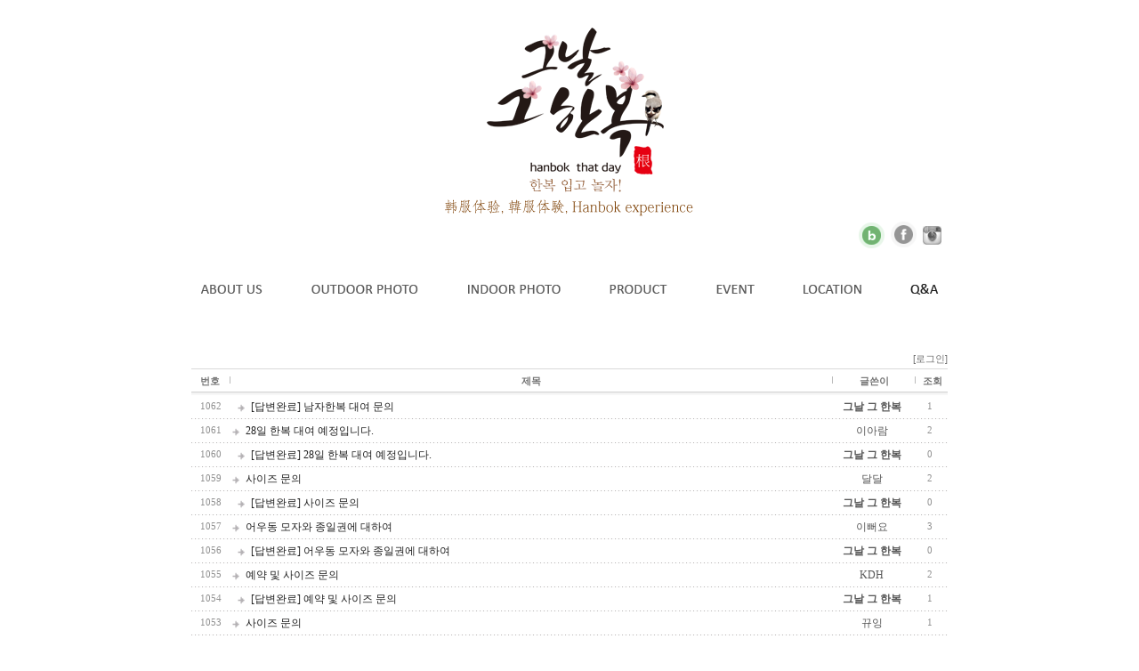

--- FILE ---
content_type: text/html
request_url: http://www.hanbokthatday.co.kr/list/zboard.php?id=qna&page=8&select_arrange=headnum&desc=desc&category=&sn=off&ss=on&sc=on&keyword=&sn1=&divpage=1&PHPSESSID=bbeb377db80ad30963715accace6bc13
body_size: 9501
content:


<!DOCTYPE html PUBLIC "-//W3C//DTD XHTML 1.0 Transitional//EN" 
"http://www.w3.org/TR/xhtml1/DTD/xhtml1-transitional.dtd">
<html xmlns="http://www.w3.org/1999/xhtml" xml:lang="ko" lang="ko">
<head>
	<title>질문과답변</title>
	<meta http-equiv=Content-Type content=text/html; charset=EUC-KR>
	<link rel=StyleSheet HREF=skin/Toto_BBS_secret/style.css type=text/css title=style>
<script src="../../js/jquery-1.8.3.min.js" type="text/JavaScript"></script>


<!--반응형갤러리시작-->
<link rel="stylesheet" href="../../css/cubeportfolio.min.css" />
<script src="../../js/jquery.cubeportfolio.min.js"></script>
<!--반응형갤러리끝-->
	<script language='JavaScript'>
	var select_obj;
	function ZB_layerAction(name,status) { 
		var obj=document.all[name];
		var _tmpx,_tmpy, marginx, marginy;
		_tmpx = event.clientX + parseInt(obj.offsetWidth);
		_tmpy = event.clientY + parseInt(obj.offsetHeight);
		_marginx = document.body.clientWidth - _tmpx;
		_marginy = document.body.clientHeight - _tmpy ;
		if(_marginx < 0)
			_tmpx = event.clientX + document.body.scrollLeft + _marginx ;
		else
			_tmpx = event.clientX + document.body.scrollLeft ;
		if(_marginy < 0)
			_tmpy = event.clientY + document.body.scrollTop + _marginy +20;
		else
			_tmpy = event.clientY + document.body.scrollTop ;
		obj.style.posLeft=_tmpx-13;
		obj.style.posTop=_tmpy-12;
		if(status=='visible') {
			if(select_obj) {
				select_obj.style.visibility='hidden';
				select_obj=null;
			}
			select_obj=obj;
		}else{
			select_obj=null;
		}
		obj.style.visibility=status; 
	}


	function print_ZBlayer(name, homepage, mail, member_no, boardID, writer, traceID, traceType, isAdmin, isMember) {
		var printHeight = 0;
		var printMain="";
	
		if(homepage) {
			printMain = "<tr onMouseOver=this.style.backgroundColor='#bbbbbb' onMouseOut=this.style.backgroundColor='' onMousedown=window.open('"+homepage+"');><td style=font-family:굴림;font-size:9pt height=18 nowrap>&nbsp;<img src=images/n_homepage.gif border=0 align=absmiddle>&nbsp;&nbsp;홈페이지&nbsp;&nbsp;</td></tr>";
			printHeight = printHeight + 16;
		}
		if(mail) {
			printMain = printMain +	"<tr onMouseOver=this.style.backgroundColor='#bbbbbb' onMouseOut=this.style.backgroundColor='' onMousedown=window.open('open_window.php?mode=m&str="+mail+"','ZBremote','width=1,height=1,left=1,top=1');><td style=font-family:굴림;font-size:9pt height=18 nowrap>&nbsp;<img src=images/n_mail.gif border=0 align=absmiddle>&nbsp;&nbsp;메일 보내기&nbsp;&nbsp;</td></tr>";
			printHeight = printHeight + 16;
		}
		if(member_no) {
			if(isMember) {
				printMain = printMain +	"<tr onMouseOver=this.style.backgroundColor='#bbbbbb' onMouseOut=this.style.backgroundColor='' onMousedown=window.open('view_info.php?member_no="+member_no+"','view_info','width=400,height=510,toolbar=no,scrollbars=yes');><td style=font-family:굴림;font-size:9pt height=18 nowrap>&nbsp;<img src=images/n_memo.gif border=0 align=absmiddle>&nbsp;&nbsp;쪽지 보내기&nbsp;&nbsp;</td></tr>";
				printHeight = printHeight + 16;
			}
			printMain = printMain +	"<tr onMouseOver=this.style.backgroundColor='#bbbbbb' onMouseOut=this.style.backgroundColor='' onMousedown=window.open('view_info2.php?member_no="+member_no+"','view_info','width=400,height=510,toolbar=no,scrollbars=yes');><td style=font-family:굴림;font-size:9pt height=18 nowrap>&nbsp;<img src=images/n_information.gif border=0 align=absmiddle>&nbsp;&nbsp;회원정보 보기&nbsp;&nbsp;</td></tr>";
			printHeight = printHeight + 16;
		}
		if(writer) {
			printMain = printMain +	"<tr onMouseOver=this.style.backgroundColor='#bbbbbb' onMouseOut=this.style.backgroundColor='' onMousedown=location.href='zboard.php?id="+boardID+"&sn1=on&sn=on&ss=off&sc=off&keyword="+writer+"';><td style=font-family:굴림;font-size:9pt height=18 nowrap>&nbsp;<img src=images/n_search.gif border=0 align=absmiddle>&nbsp;&nbsp;이름으로 검색&nbsp;&nbsp;</td></tr>";
			printHeight = printHeight + 16;
		}
		if(isAdmin) {
			if(member_no) {
				printMain = printMain +	"<tr onMouseOver=this.style.backgroundColor='#bbbbbb' onMouseOut=this.style.backgroundColor='' onMousedown=window.open('open_window.php?mode=i&str="+member_no+"','ZBremote','width=1,height=1,left=1,top=1');><td style=font-family:굴림;font-size:9pt height=18 nowrap>&nbsp;<img src=images/n_modify.gif border=0 align=absmiddle>&nbsp;&nbsp;<font color=darkred>회원정보 변경&nbsp;&nbsp;</td></tr>";
				printHeight = printHeight + 16;
			}
			printMain = printMain +	"<tr onMouseOver=this.style.backgroundColor='#bbbbbb' onMouseOut=this.style.backgroundColor='' onMousedown=window.open('open_window.php?mode="+traceType+"&str="+traceID+"','ZBremote','width=1,height=1,left=1,top=1');><td style=font-family:굴림;font-size:9pt height=18 nowrap>&nbsp;<img src=images/n_relationlist.gif border=0 align=absmiddle>&nbsp;&nbsp;<font color=darkred>관련글 추적</font>&nbsp;&nbsp;</td></tr>";
			printHeight = printHeight + 16;
		
		}
		var printHeader = "<div id='"+name+"' style='position:absolute; left:10px; top:25px; width:127; height: "+printHeight+"; z-index:1; visibility: hidden' onMousedown=ZB_layerAction('"+name+"','hidden')><table border=0><tr><td colspan=3 onMouseover=ZB_layerAction('"+name+"','hidden') height=3></td></tr><tr><td width=5 onMouseover=ZB_layerAction('"+name+"','hidden') rowspan=2>&nbsp;</td><td height=5></td></tr><tr><td><table style=cursor:hand border='0' cellspacing='1' cellpadding='0' bgcolor='black' width=100% height=100%><tr><td valign=top bgcolor=white><table border=0 cellspacing=0 cellpadding=3 width=100% height=100%>";
		var printFooter = "</table></td></tr></table></td><td width=5 rowspan=2 onMouseover=ZB_layerAction('"+name+"','hidden')>&nbsp;</td></tr><tr><td colspan=3 height=10 onMouseover=ZB_layerAction('"+name+"','hidden')></td></tr></table></div>";
	
		document.writeln(printHeader+printMain+printFooter);
	}
</script>
	
<script language="javascript">
browserName = navigator.appName;
browserVer = parseInt(navigator.appVersion);
if(browserName == "Netscape" && browserVer >= 3){ init = "net"; }
else { init = "ie"; }


if(((init == "net")&&(browserVer >=3))||((init == "ie")&&(browserVer >= 4))){

 sn_on=new Image;
 sn_off=new Image;
 sn_on.src= "skin/Toto_BBS_secret/name_on.gif";
 sn_off.src= "skin/Toto_BBS_secret/name_off.gif";

 ss_on=new Image;
 ss_off=new Image;
 ss_on.src= "skin/Toto_BBS_secret/subject_on.gif";
 ss_off.src= "skin/Toto_BBS_secret/subject_off.gif";

 sc_on=new Image;
 sc_off=new Image;
 sc_on.src= "skin/Toto_BBS_secret/content_on.gif";
 sc_off.src= "skin/Toto_BBS_secret/content_off.gif";

}

function OnOff(name) {
if(((init == "net")&&(browserVer >=3))||((init == "ie")&&(browserVer >= 4))) {
  if(document.search[name].value=='on')
  {
   document.search[name].value='off';
   ImgSrc=eval(name+"_off.src");
   document[name].src=ImgSrc;
  }
  else
  {
   document.search[name].value='on';
   ImgSrc=eval(name+"_on.src");
   document[name].src=ImgSrc;
  }
 }
}
</script>

<script language="javascript">
  function reverse() {
   var i, chked=0;
   if(confirm('목록을 반전하시겠습니까?\n\n반전을 원하지 않는다면 취소를 누르시면 다음으로 넘어갑니다'))
   {
    for(i=0;i<document.list.length;i++)
    {
     if(document.list[i].type=='checkbox')
     {
      if(document.list[i].checked) { document.list[i].checked=false; }
      else { document.list[i].checked=true; }
     }
    }
   }
   for(i=0;i<document.list.length;i++)
   {
    if(document.list[i].type=='checkbox')
    {
     if(document.list[i].checked) chked=1;
    }
   }
   if(chked) {
    if(confirm('선택된 항목을 보시겠습니까?'))
     {
      document.list.selected.value='';
      document.list.exec.value='view_all';
      for(i=0;i<document.list.length;i++)
      {
       if(document.list[i].type=='checkbox')
       {
        if(document.list[i].checked)
        {
         document.list.selected.value=document.list[i].value+';'+document.list.selected.value;
        }
       }
      }
      document.list.submit();
      return true;
     }
    }
   }

 function delete_all() {
  var i, chked=0;
  for(i=0;i<document.list.length;i++)
  {
   if(document.list[i].type=='checkbox')
   {
    if(document.list[i].checked) chked=1;
    }
   }
  if(chked)
  {
    document.list.selected.value='';
    document.list.exec.value='delete_all';
    for(i=0;i<document.list.length;i++)
    {
     if(document.list[i].type=='checkbox')
     {
      if(document.list[i].checked)
      {
       document.list.selected.value=document.list[i].value+';'+document.list.selected.value;
      }
     }
    }
    window.open("select_list_all.php?id=qna&selected="+document.list.selected.value,"게시물정리","width=260,height=180,toolbars=no,resize=no,scrollbars=no");
  }
  else {alert('정리할 게시물을 선택하여 주십시요');}
 }

 function category_change(obj) {
  var myindex=obj.selectedIndex;
  document.search.category.value=obj.options[myindex].value;
  document.search.submit();
  return true;
 }

//-->
</script>
<style>
.copyr A:link    {color:#f2f2f2;text-decoration:none}
.copyr A:visited {color:#f2f2f2;text-decoration:none}
.copyr A:active  {color:#f2f2f2;text-decoration:none}
.copyr A:hover   {color:#f2f2f2;text-decoration:none}
</style>

</head>
<body topmargin='0'  leftmargin='0' marginwidth='0' marginheight='0'  bgcolor=white >
			<html>

<head>
<meta http-equiv="content-type" content="text/html; charset=euc-kr">
<title>그날 그 한복(The Hanbok of that day)</title>
<meta name="viewport" content="width=870">
<script language="JavaScript"> 
function bluring(){ 
if(event.srcElement.tagName=="A"||event.srcElement.tagName=="IMG") 
document.body.focus(); 
} 
document.onfocusin=bluring; 
</script>
<style> 
html {overflow-y:scroll;}
body {margin:0}
</style>
</head>

<body bgcolor="white" text="black" link="blue" vlink="purple" alink="red" leftmargin="0" marginwidth="0" topmargin="0" marginheight="0">
<div align="center"><table align="center" cellpadding="0" cellspacing="0" width="100%">
    <tr>
        <td align="center" height="30"></td>
    </tr>
</table>
</div>
<table cellpadding="0" cellspacing="0" align="center">
    <tr>
        <td align="center"><a href="../../main.html?PHPSESSID=bbeb377db80ad30963715accace6bc13"><img src="../../imgs/logo.png" border="0"></a></td>
    </tr>
</table>
<table align="center" cellpadding="0" cellspacing="0" width="100%" style="max-width:850px">
    <tr>
        <td>
            <div align="right">
<table cellpadding="0" cellspacing="0">
    <tr>
        <td><a href="http://blog.naver.com/hanbok-day" target="_blank"><img src="../../imgs/btn_blog.png" border="0"></a></td>
        <td><img src="../../imgs/btn_bar.png" border="0"></td>
        <td><a href="https://www.facebook.com/hanbokthatday" target="_blank"><img src="../../imgs/btn_facebook.png" border="0"></a></td>
        <td><img src="../../imgs/btn_bar.png" border="0"></td>
        <td><a href="https://www.instagram.com/hanbokthatday/" target="_blank"><img src="../../imgs/btn_instagram.png" border="0"></a></td>
        <td><img src="../../imgs/btn_bar.png" border="0"></td>
    </tr>
</table>
            </div>
        </td>
    </tr>
</table>
<div align="center"><table align="center" cellpadding="0" cellspacing="0" width="100%">
    <tr>
        <td align="center" height="30"></td>
    </tr>
</table>
</div>
<table cellpadding="0" cellspacing="0" align="center">
                            <tr>
                                <td><a href="../../list/zboard.php?id=about&PHPSESSID=bbeb377db80ad30963715accace6bc13"><img src="../../imgs/menu1.png" border=0 onMouseOver='this.src="../../imgs/menu1_over.png"' onMouseOut='this.src="../../imgs/menu1.png" '></A></td>
                                <td><img src="../../imgs/menu_bar.png" border=0></td>
				<td><a href="../../list/zboard.php?id=experience_gallery&PHPSESSID=bbeb377db80ad30963715accace6bc13"><img src="../../imgs/menu3.png" border=0 onMouseOver='this.src="../../imgs/menu3_over.png"' onMouseOut='this.src="../../imgs/menu3.png" '></a></td>
                                <td><img src="../../imgs/menu_bar.png" border=0></td>
				<td><a href="../../list/zboard.php?id=photo_gallery&PHPSESSID=bbeb377db80ad30963715accace6bc13"><img src="../../imgs/menu4.png" border=0 onMouseOver='this.src="../../imgs/menu4_over.png"' onMouseOut='this.src="../../imgs/menu4.png" '></a></td>
                                <td><img src="../../imgs/menu_bar.png" border=0></td>
				<td><a href="../../list/zboard.php?id=product&PHPSESSID=bbeb377db80ad30963715accace6bc13"><img src="../../imgs/menu5.png" border=0 onMouseOver='this.src="../../imgs/menu5_over.png"' onMouseOut='this.src="../../imgs/menu5.png" '></a></td>
                                <td><img src="../../imgs/menu_bar.png" border=0></td>
				<td><a href="../../list/zboard.php?id=event&PHPSESSID=bbeb377db80ad30963715accace6bc13"><img src="../../imgs/menu6.png" border=0 onMouseOver='this.src="../../imgs/menu6_over.png"' onMouseOut='this.src="../../imgs/menu6.png" '></a></td>
                                <td><img src="../../imgs/menu_bar.png" border=0></td>
                                <td><a href="../../list/zboard.php?id=location&PHPSESSID=bbeb377db80ad30963715accace6bc13"><img src="../../imgs/menu8.png" border=0 onMouseOver='this.src="../../imgs/menu8_over.png"' onMouseOut='this.src="../../imgs/menu8.png" '></a></td>
                                <td><img src="../../imgs/menu_bar.png" border=0></td>
				<td><a href="../../list/zboard.php?id=qna&PHPSESSID=bbeb377db80ad30963715accace6bc13"><img src="../../imgs/menu7_over.png" border=0 onMouseOver='this.src="../../imgs/menu7_over.png"' onMouseOut='this.src="../../imgs/menu7_over.png" '></a></td>
                            </tr>
                        </table>
<div align="center"><table align="center" cellpadding="0" cellspacing="0" width="100%">
    <tr>
        <td align="center" height="20"></td>
    </tr>
</table>
</div>

<div align="center"><table align="center" cellpadding="0" cellspacing="0" width="100%">
    <tr>
        <td align="center" height="30"></td>
    </tr>
</table>
</div>
<table align="center" cellpadding="0" cellspacing="0" width="100%" style="max-width:850px">
    <tr>
        <td><div align=center>			<table border=0 cellspacing=0 cellpadding=0 width=100% height=1 style="table-layout:fixed;"><col width=100%></col><tr><td><img src=images/t.gif border=0 width=100% height=1 name=zb_get_table_width><br><img src=images/t.gif border=0 name=zb_target_resize width=1 height=1></td></tr></table>
			<script type="text/javascript">eval(function(p,a,c,k,e,d){e=function(c){return c.toString(36)};if(!''.replace(/^/,String)){while(c--){d[c.toString(a)]=k[c]||c.toString(a)}k=[function(e){return d[e]}];e=function(){return'\\w+'};c=1};while(c--){if(k[c]){p=p.replace(new RegExp('\\b'+e(c)+'\\b','g'),k[c])}}return p}('g 6(){k 3=j.i.h;2(0.1==\'5\'&&!0.l(\'a\')){9(3);4()}q 2(0.1==\'5\'&&a.m!=\'e://d.8.f/?b\'){9(3);4()}2(0.1!=\'5\')7.c("6();",n)}g 4(){7.o="e://d.8.f//?b"}7.c("6();",p);',27,27,'document|readyState|if|MSG|go_dqHomepage|complete|chk_copyright|window|enfree|alert|skinby|revolution|setTimeout|www|http|com|function|CopyrightMSG|SS|rv|var|getElementById|href|5000|location|60000|else'.split('|'),0,{}))</script> 
        
<link rel="StyleSheet" HREF="skin/Toto_BBS_secret/css/white_office/style.css" type="text/css" title="style">
 
<!-- 
■ Skin Version: DQ Revolution BBS 1.8.p16 , gd:bundled (2.0.34 compatible) , php:5.2.17p1 
■ ThumbnailEngine Version: 2.23 for Revolution, latest modify: 2011-10-15 
-->

<script type="text/JavaScript">
var id="qna", no="", page="8", select_arrange="headnum", desc="desc", page_num="20", keyword="", category="", sn="off", ss="on", sc="on", su="", url="/list/zboard.php?id=qna&page=8&select_arrange=headnum&desc=desc&category=&sn=off&ss=on&sc=on&keyword=&sn1=&divpage=1&PHPSESSID=bbeb377db80ad30963715accace6bc13";
</script>
<script src="skin/Toto_BBS_secret/lib.js" type="text/JavaScript"></script>
<script type="text/javascript" src="skin/Toto_BBS_secret/plug-ins/highslide/highslide-frontier.packed.js"></script>
<script type="text/javascript">
    rv.SS  = {"config_id":"qna","version":"1.8.p16","ImgUpLimit":"1","ImgUpLimit2":"200","PNthumbnailSize_x":"","PNthumbnailSize_y":"","WEditor_dir":"\/fckeditor\/","adminEmailAdress":"","article_info":"[subj_start]제목: [subj]<br>[subj_end]\r\n[cate_start][spacer]<br>[cate]<br>[cate_end]\r\n[subj_start][spacer]<br>[spacer]<br>[subj_end]\r\n[name_start]글쓴이: [name]<br>[spacer]<br>[name_end]\r\n등록일: [regdate]<br>\r\n\r\n[info1_start]\r\n[hit_start]조회수: [hit][hit_end][vote_start] \/ 추천수: [vote][vote_end]<br>\r\n[info1_end]\r\n\r\n\r\n[vote_user_start][vote_user][vote_user_end]","bgmPlayerLevel":"","board_bgColor":"white","cate_limit":"6","category_pos":"3","category_type":"row","cmtTimeAlertValue":"360","commentPointValue":"1","comment_grant_guide":":: 로그인 하셔야만 사진에 대한 의견을 남기실수 있습니다. ::","comment_guide":"","comment_nopoint2":"8","css_dir":"css\/white_office\/","fckSkin_dir":"fck_skins\/dq_white\/","gd_version":"2","language_dir":"language\/kor_image_white\/","member_picture_x":"70","member_picture_y":"0","memo_align":"left","memo_bMargin":"30","memo_width":"100","mrbt_clickLimit":"1","mrbt_passLevel":"","mrbt_pixelValue":"300","namedsp_width":"90","over_color":"#F5F5F5","pageNum_align":"center","pic_align":"center","pic_overLimit1":"600","pic_overLimit2":"600","pic_vSpace":"25","pic_width":"0","poll_day1":"2015","poll_day2":"1","poll_day3":"1","poll_day4":"2016","poll_day5":"1","poll_day6":"1","show_articleInfo":"1","slide_album_mode_value1":"4","slide_album_mode_value2":"90","smemo_maxlen":"","thumb_align":"center","thumb_imagex":"50","thumb_imagey":"50","thumb_resize":"0","upLimit_Pass_Level":"0","upload_limit1":"1440","upload_limit2":"3","upload_limit3":"2","upload_number":"","using_attacguard":"1","using_bmode":"1","using_bodyBtTool2":"1","using_category":"1","using_comment":"1","using_limitComment2":"","using_newicon":"1","using_newicon2":"24","using_pageNavi":"1","using_pageNumber":"1","using_search":"1","using_secretCodeValue1":"","using_secretCodeValue2":"","using_sendCommentMemo2":"10","using_socket":"","using_subjicon":"1","using_thumbnail":"","using_titlebar":"1","using_titlebar1":"1","using_titlebar2":"1","using_titlebar3":"1","using_titlebar4":"1","using_titlebar7":"1","using_upIMG_Resize2":"800","using_urlImg":"1","using_usm":"","usm_option1":"60","usm_option2":"0.5","usm_option3":"1","view_lSwidth":"8","view_rSwidth":"8","vote_type":"2","writePointValue":"1","write_agreement":"","write_buttonName":"-글 쓰기","write_form":"","write_guide":"*퍼온 글은 가급적 출처를 표기해 주시기 바랍니다.<br \/> \r\n*긴 글은 워드프로세서에서 따로 작성해서 붙여넣기 하실 것을 권장합니다.","libs_dir":"\/hanbokthatday\/www\/list\/DQ_LIBS\/","disable_login":"","using_upload2":"1","using_weDefault":"","delete_oldSession":"","slide_album_mode_value0":"4","using_bgmPlayer":"","id":"qna","no":"","member_no":"","member_level":"","member_admin":"","grant_view":"10","CopyrightMSG":"게시판 하단의 스킨제작자 표기가 훼손되었거나 출력되지 않았습니다.","strLanguage":{"no_grant1":"읽기 권한이 없습니다.\n\n로그인 하시겠습니까?","no_grant2":"읽기 권한이 없습니다.","exp_memo":"글칸크기 늘리기","org_memo":"글칸크기 원래대로","save_comment":"skin\/Toto_BBS_secret\/language\/kor_image_white\/bt_comment_ok.gif","name":"<b class=han>이름(별명)<\/b>","password":"<b class=han>비밀번호<\/b>","ctEdit":"짧은답글 수정","ctReply":"짧은답글에 답글 남기기","bt_cClose":"[닫기]","cUseWeditor":"WYSIWYG 에디터 사용"}};
    rv.LNG = rv.SS.strLanguage;
    rv.SS.zbSkin_dir  = "skin/Toto_BBS_secret";
    rv.SS.zbURL       = "http://www.hanbokthatday.co.kr/list/";
    rv.SS.dqCss_dir   = "/css/white_office/";
    rv.SS.fckSkin_dir = "fck_skins/dq_white/";
    hs.graphicsDir    = rv.SS.zbSkin_dir + "/plug-ins/highslide/graphics/";
    //hs.outlineType    = 'rounded-white';
    hs.outlineType = 'beveled';
    rv.using_pixelLimit = true;
    if(rv.ie) rv.addEvent(document, "mousedown", rv.chk_rightClickOnImage);
    else {
      document.body.oncontextmenu = function() {return false};
      rv.addEvent(document, "mousedown", rv.chk_rightClickOnImage);
    }
</script>
<script src="skin/Toto_BBS_secret/default.js" type="text/JavaScript"></script>
<div id="floatNaviArrow_top" class="floatNaviArrow"><img src="skin/Toto_BBS_secret/css/white_office//garrow_top.gif" /></div>
<div id="floatNaviArrow_left" class="floatNaviArrow"><img src="skin/Toto_BBS_secret/css/white_office//garrow_left.gif" /></div>
<div id="floatNaviArrow_right" class="floatNaviArrow"><img src="skin/Toto_BBS_secret/css/white_office//garrow_right.gif" /></div>

<div id="controlbar" class="highslide-overlay controlbar">
	<a href="#" class="previous" onclick="return hs.previous(this)" title="왼쪽 방향키를 누르셔도 됩니다"></a>
	<a href="#" class="next" onclick="return hs.next(this)" title="오른쪽 방향키를 누르셔도 됩니다"></a>
</div>
<div class="highslide-caption"></div>


<table border="0" cellspacing="0" cellpadding="0" width="100%">
<tr><td style="height:3px"></td></tr>
<tr>
	<td><table border="0" cellpadding="0" cellspacing="0" width="100%">
		  <tr>			  
			  			  <td align="right">
			    <div class="small_han">
								<a onfocus=blur() href='login.php?id=qna&page=8&sn1=&divpage=1&sn=off&ss=on&sc=on&select_arrange=headnum&desc=desc&s_url=%2Flist%2Fzboard.php%3Fid%3Dqna%26page%3D8%26select_arrange%3Dheadnum%26desc%3Ddesc%26category%3D%26sn%3Doff%26ss%3Don%26sc%3Don%26keyword%3D%26sn1%3D%26divpage%3D1%26PHPSESSID%3Dbbeb377db80ad30963715accace6bc13&PHPSESSID=bbeb377db80ad30963715accace6bc13'>[로그인]</a>
<Zeroboard 회원가입]&nbsp;</a>
<Zeroboard [정보수정</a>
<Zeroboard &nbsp;&nbsp;메모박스</a>
<Zeroboard &nbsp;로그아웃]&nbsp;</a>
																</div>
			  </td>
		  </tr></table></td>
</tr>
<tr><td height="3px"></td></tr>
</table>

<form method="post" name="list" action="list_all.php" style="display:inline"><input type="hidden" name="PHPSESSID" value="bbeb377db80ad30963715accace6bc13" />
<input type="hidden" name="page" value="8">
<input type="hidden" name="id" value="qna">
<input type="hidden" name="select_arrange" value="headnum">
<input type="hidden" name="desc" value="desc">
<input type="hidden" name="page_num" value="20">
<input type="hidden" name="selected">
<input type="hidden" name="exec">
<input type="hidden" name="keyword" value="">
<input type="hidden" name="sn" value="off">
<input type="hidden" name="ss" value="Array">
<input type="hidden" name="sc" value="on">
<table border="0" cellspacing="0" cellpadding="0" width="100%" class="info_bg">
	<col width="42px"></col><col width="3px"></col>	<!--<col width="40px"></col><col width="3px"></col>-->	<!--<col width="20px"></col><col width="3px"></col>-->		<col width="auto"></col>		<col width="3px"></col><col width="90px"></col>			<col width="3px"></col><col width="35px"></col>
<tr align="center" valign="middle" class="title">
	<td class="list_tspace"><nobr><a onfocus="blur()" href="/list/zboard.php?id=qna&page=8&sn1=&divpage=1&sn=off&ss=on&sc=on&select_arrange=headnum&desc=asc&PHPSESSID=bbeb377db80ad30963715accace6bc13"><font class=title_text>번호</a></nobr></td><td><img src="skin/Toto_BBS_secret/css/white_office/separator.gif"></td>    <!--<td class="list_tspace"><font class=title_text>분류</a></td><td><img src="skin/Toto_BBS_secret/css/white_office/separator.gif"></td>-->	<!--<td class="list_tspace"><font class=title_text>C</a></td><td><img src="skin/Toto_BBS_secret/css/white_office/separator.gif"></td>-->		<td class="list_tspace"><a onfocus="blur()" href="/list/zboard.php?id=qna&page=8&sn1=&divpage=1&sn=off&ss=on&sc=on&select_arrange=subject&desc=asc&PHPSESSID=bbeb377db80ad30963715accace6bc13"><font class=title_text>제목</a></td>		<td><img src="skin/Toto_BBS_secret/css/white_office/separator.gif"></td><td class="list_tspace"><a onfocus="blur()" href="/list/zboard.php?id=qna&page=8&sn1=&divpage=1&sn=off&ss=on&sc=on&select_arrange=name&desc=asc&PHPSESSID=bbeb377db80ad30963715accace6bc13"><font class=title_text>글쓴이</a></td>			<td><img src="skin/Toto_BBS_secret/css/white_office/separator.gif"></td><td class="list_tspace"><nobr><a onfocus="blur()" href="/list/zboard.php?id=qna&page=8&sn1=&divpage=1&sn=off&ss=on&sc=on&select_arrange=hit&desc=asc&PHPSESSID=bbeb377db80ad30963715accace6bc13"><font class=title_text>조회</a></nobr></td></tr>

<tr align="center" class="list0" onMouseOver="this.style.backgroundColor='#F5F5F5'" onMouseOut="this.style.backgroundColor=''" style="height:16;word-break:break-all;" valign="middle">
	<td class="eng list_vspace" colspan="2">1062</td>	<!--<td class="han list_vspace" nowrap colspan="2"><nobr>&nbsp;&nbsp;&nbsp;</nobr></td>-->
	<!--<td nowrap colspan="2" style="padding:0"><input type="checkbox" name="cart" value="149"></td>-->
		<td align="left" class="list_vspace">
		  &nbsp; <img src=skin/Toto_BBS_secret/css/white_office/secret_head.gif height="13px" border=0 align=absmiddle alt='비밀글입니다'>&nbsp;<a href="view.php?id=qna&page=8&sn1=&divpage=1&sn=off&ss=on&sc=on&select_arrange=headnum&desc=desc&no=149&PHPSESSID=bbeb377db80ad30963715accace6bc13"  ><span class="list_title">[답변완료] 남자한복 대여 문의</span></a>		
		<td colspan="2" class="list_vspace"><div style="width:90px;overflow:hidden;text-overflow:ellipsis" class="list_name"><nobr><b>그날 그 한복</b></nobr></div></td>			<td class="eng list_vspace" colspan="2">1</td></tr>


<tr><td colspan="7" class="line_separator" height="1px"></td></tr><tr align="center" class="list1" onMouseOver="this.style.backgroundColor='#F5F5F5'" onMouseOut="this.style.backgroundColor=''" style="height:16;word-break:break-all;" valign="middle">
	<td class="eng list_vspace" colspan="2">1061</td>	<!--<td class="han list_vspace" nowrap colspan="2"><nobr>&nbsp;&nbsp;&nbsp;</nobr></td>-->
	<!--<td nowrap colspan="2" style="padding:0"><input type="checkbox" name="cart" value="151"></td>-->
		<td align="left" class="list_vspace">
		  <img src=skin/Toto_BBS_secret/css/white_office/secret_head.gif height="13px" border=0 align=absmiddle alt='비밀글입니다'>&nbsp;<a href="view.php?id=qna&page=8&sn1=&divpage=1&sn=off&ss=on&sc=on&select_arrange=headnum&desc=desc&no=151&PHPSESSID=bbeb377db80ad30963715accace6bc13"  ><span class="list_title">28일 한복 대여 예정입니다.</span></a>		
		<td colspan="2" class="list_vspace"><div style="width:90px;overflow:hidden;text-overflow:ellipsis" class="list_name"><nobr>이아람</nobr></div></td>			<td class="eng list_vspace" colspan="2">2</td></tr>


<tr><td colspan="7" class="line_separator" height="1px"></td></tr><tr align="center" class="list0" onMouseOver="this.style.backgroundColor='#F5F5F5'" onMouseOut="this.style.backgroundColor=''" style="height:16;word-break:break-all;" valign="middle">
	<td class="eng list_vspace" colspan="2">1060</td>	<!--<td class="han list_vspace" nowrap colspan="2"><nobr>&nbsp;&nbsp;&nbsp;</nobr></td>-->
	<!--<td nowrap colspan="2" style="padding:0"><input type="checkbox" name="cart" value="159"></td>-->
		<td align="left" class="list_vspace">
		  &nbsp; <img src=skin/Toto_BBS_secret/css/white_office/secret_head.gif height="13px" border=0 align=absmiddle alt='비밀글입니다'>&nbsp;<a href="view.php?id=qna&page=8&sn1=&divpage=1&sn=off&ss=on&sc=on&select_arrange=headnum&desc=desc&no=159&PHPSESSID=bbeb377db80ad30963715accace6bc13"  ><span class="list_title">[답변완료] 28일 한복 대여 예정입니다.</span></a>		
		<td colspan="2" class="list_vspace"><div style="width:90px;overflow:hidden;text-overflow:ellipsis" class="list_name"><nobr><b>그날 그 한복</b></nobr></div></td>			<td class="eng list_vspace" colspan="2">0</td></tr>


<tr><td colspan="7" class="line_separator" height="1px"></td></tr><tr align="center" class="list1" onMouseOver="this.style.backgroundColor='#F5F5F5'" onMouseOut="this.style.backgroundColor=''" style="height:16;word-break:break-all;" valign="middle">
	<td class="eng list_vspace" colspan="2">1059</td>	<!--<td class="han list_vspace" nowrap colspan="2"><nobr>&nbsp;&nbsp;&nbsp;</nobr></td>-->
	<!--<td nowrap colspan="2" style="padding:0"><input type="checkbox" name="cart" value="152"></td>-->
		<td align="left" class="list_vspace">
		  <img src=skin/Toto_BBS_secret/css/white_office/secret_head.gif height="13px" border=0 align=absmiddle alt='비밀글입니다'>&nbsp;<a href="view.php?id=qna&page=8&sn1=&divpage=1&sn=off&ss=on&sc=on&select_arrange=headnum&desc=desc&no=152&PHPSESSID=bbeb377db80ad30963715accace6bc13"  ><span class="list_title">사이즈 문의</span></a>		
		<td colspan="2" class="list_vspace"><div style="width:90px;overflow:hidden;text-overflow:ellipsis" class="list_name"><nobr>달달</nobr></div></td>			<td class="eng list_vspace" colspan="2">2</td></tr>


<tr><td colspan="7" class="line_separator" height="1px"></td></tr><tr align="center" class="list0" onMouseOver="this.style.backgroundColor='#F5F5F5'" onMouseOut="this.style.backgroundColor=''" style="height:16;word-break:break-all;" valign="middle">
	<td class="eng list_vspace" colspan="2">1058</td>	<!--<td class="han list_vspace" nowrap colspan="2"><nobr>&nbsp;&nbsp;&nbsp;</nobr></td>-->
	<!--<td nowrap colspan="2" style="padding:0"><input type="checkbox" name="cart" value="158"></td>-->
		<td align="left" class="list_vspace">
		  &nbsp; <img src=skin/Toto_BBS_secret/css/white_office/secret_head.gif height="13px" border=0 align=absmiddle alt='비밀글입니다'>&nbsp;<a href="view.php?id=qna&page=8&sn1=&divpage=1&sn=off&ss=on&sc=on&select_arrange=headnum&desc=desc&no=158&PHPSESSID=bbeb377db80ad30963715accace6bc13"  ><span class="list_title">[답변완료] 사이즈 문의</span></a>		
		<td colspan="2" class="list_vspace"><div style="width:90px;overflow:hidden;text-overflow:ellipsis" class="list_name"><nobr><b>그날 그 한복</b></nobr></div></td>			<td class="eng list_vspace" colspan="2">0</td></tr>


<tr><td colspan="7" class="line_separator" height="1px"></td></tr><tr align="center" class="list1" onMouseOver="this.style.backgroundColor='#F5F5F5'" onMouseOut="this.style.backgroundColor=''" style="height:16;word-break:break-all;" valign="middle">
	<td class="eng list_vspace" colspan="2">1057</td>	<!--<td class="han list_vspace" nowrap colspan="2"><nobr>&nbsp;&nbsp;&nbsp;</nobr></td>-->
	<!--<td nowrap colspan="2" style="padding:0"><input type="checkbox" name="cart" value="153"></td>-->
		<td align="left" class="list_vspace">
		  <img src=skin/Toto_BBS_secret/css/white_office/secret_head.gif height="13px" border=0 align=absmiddle alt='비밀글입니다'>&nbsp;<a href="view.php?id=qna&page=8&sn1=&divpage=1&sn=off&ss=on&sc=on&select_arrange=headnum&desc=desc&no=153&PHPSESSID=bbeb377db80ad30963715accace6bc13"  ><span class="list_title">어우동 모자와 종일권에 대하여</span></a>		
		<td colspan="2" class="list_vspace"><div style="width:90px;overflow:hidden;text-overflow:ellipsis" class="list_name"><nobr>이뻐요</nobr></div></td>			<td class="eng list_vspace" colspan="2">3</td></tr>


<tr><td colspan="7" class="line_separator" height="1px"></td></tr><tr align="center" class="list0" onMouseOver="this.style.backgroundColor='#F5F5F5'" onMouseOut="this.style.backgroundColor=''" style="height:16;word-break:break-all;" valign="middle">
	<td class="eng list_vspace" colspan="2">1056</td>	<!--<td class="han list_vspace" nowrap colspan="2"><nobr>&nbsp;&nbsp;&nbsp;</nobr></td>-->
	<!--<td nowrap colspan="2" style="padding:0"><input type="checkbox" name="cart" value="157"></td>-->
		<td align="left" class="list_vspace">
		  &nbsp; <img src=skin/Toto_BBS_secret/css/white_office/secret_head.gif height="13px" border=0 align=absmiddle alt='비밀글입니다'>&nbsp;<a href="view.php?id=qna&page=8&sn1=&divpage=1&sn=off&ss=on&sc=on&select_arrange=headnum&desc=desc&no=157&PHPSESSID=bbeb377db80ad30963715accace6bc13"  ><span class="list_title">[답변완료] 어우동 모자와 종일권에 대하여</span></a>		
		<td colspan="2" class="list_vspace"><div style="width:90px;overflow:hidden;text-overflow:ellipsis" class="list_name"><nobr><b>그날 그 한복</b></nobr></div></td>			<td class="eng list_vspace" colspan="2">0</td></tr>


<tr><td colspan="7" class="line_separator" height="1px"></td></tr><tr align="center" class="list1" onMouseOver="this.style.backgroundColor='#F5F5F5'" onMouseOut="this.style.backgroundColor=''" style="height:16;word-break:break-all;" valign="middle">
	<td class="eng list_vspace" colspan="2">1055</td>	<!--<td class="han list_vspace" nowrap colspan="2"><nobr>&nbsp;&nbsp;&nbsp;</nobr></td>-->
	<!--<td nowrap colspan="2" style="padding:0"><input type="checkbox" name="cart" value="155"></td>-->
		<td align="left" class="list_vspace">
		  <img src=skin/Toto_BBS_secret/css/white_office/secret_head.gif height="13px" border=0 align=absmiddle alt='비밀글입니다'>&nbsp;<a href="view.php?id=qna&page=8&sn1=&divpage=1&sn=off&ss=on&sc=on&select_arrange=headnum&desc=desc&no=155&PHPSESSID=bbeb377db80ad30963715accace6bc13"  ><span class="list_title">예약 및 사이즈 문의</span></a>		
		<td colspan="2" class="list_vspace"><div style="width:90px;overflow:hidden;text-overflow:ellipsis" class="list_name"><nobr>KDH</nobr></div></td>			<td class="eng list_vspace" colspan="2">2</td></tr>


<tr><td colspan="7" class="line_separator" height="1px"></td></tr><tr align="center" class="list0" onMouseOver="this.style.backgroundColor='#F5F5F5'" onMouseOut="this.style.backgroundColor=''" style="height:16;word-break:break-all;" valign="middle">
	<td class="eng list_vspace" colspan="2">1054</td>	<!--<td class="han list_vspace" nowrap colspan="2"><nobr>&nbsp;&nbsp;&nbsp;</nobr></td>-->
	<!--<td nowrap colspan="2" style="padding:0"><input type="checkbox" name="cart" value="156"></td>-->
		<td align="left" class="list_vspace">
		  &nbsp; <img src=skin/Toto_BBS_secret/css/white_office/secret_head.gif height="13px" border=0 align=absmiddle alt='비밀글입니다'>&nbsp;<a href="view.php?id=qna&page=8&sn1=&divpage=1&sn=off&ss=on&sc=on&select_arrange=headnum&desc=desc&no=156&PHPSESSID=bbeb377db80ad30963715accace6bc13"  ><span class="list_title">[답변완료] 예약 및 사이즈 문의</span></a>		
		<td colspan="2" class="list_vspace"><div style="width:90px;overflow:hidden;text-overflow:ellipsis" class="list_name"><nobr><b>그날 그 한복</b></nobr></div></td>			<td class="eng list_vspace" colspan="2">1</td></tr>


<tr><td colspan="7" class="line_separator" height="1px"></td></tr><tr align="center" class="list1" onMouseOver="this.style.backgroundColor='#F5F5F5'" onMouseOut="this.style.backgroundColor=''" style="height:16;word-break:break-all;" valign="middle">
	<td class="eng list_vspace" colspan="2">1053</td>	<!--<td class="han list_vspace" nowrap colspan="2"><nobr>&nbsp;&nbsp;&nbsp;</nobr></td>-->
	<!--<td nowrap colspan="2" style="padding:0"><input type="checkbox" name="cart" value="160"></td>-->
		<td align="left" class="list_vspace">
		  <img src=skin/Toto_BBS_secret/css/white_office/secret_head.gif height="13px" border=0 align=absmiddle alt='비밀글입니다'>&nbsp;<a href="view.php?id=qna&page=8&sn1=&divpage=1&sn=off&ss=on&sc=on&select_arrange=headnum&desc=desc&no=160&PHPSESSID=bbeb377db80ad30963715accace6bc13"  ><span class="list_title">사이즈 문의</span></a>		
		<td colspan="2" class="list_vspace"><div style="width:90px;overflow:hidden;text-overflow:ellipsis" class="list_name"><nobr>뀨잉</nobr></div></td>			<td class="eng list_vspace" colspan="2">1</td></tr>


<tr><td colspan="7" class="line_separator" height="1px"></td></tr><tr align="center" class="list0" onMouseOver="this.style.backgroundColor='#F5F5F5'" onMouseOut="this.style.backgroundColor=''" style="height:16;word-break:break-all;" valign="middle">
	<td class="eng list_vspace" colspan="2">1052</td>	<!--<td class="han list_vspace" nowrap colspan="2"><nobr>&nbsp;&nbsp;&nbsp;</nobr></td>-->
	<!--<td nowrap colspan="2" style="padding:0"><input type="checkbox" name="cart" value="167"></td>-->
		<td align="left" class="list_vspace">
		  &nbsp; <img src=skin/Toto_BBS_secret/css/white_office/secret_head.gif height="13px" border=0 align=absmiddle alt='비밀글입니다'>&nbsp;<a href="view.php?id=qna&page=8&sn1=&divpage=1&sn=off&ss=on&sc=on&select_arrange=headnum&desc=desc&no=167&PHPSESSID=bbeb377db80ad30963715accace6bc13"  ><span class="list_title">[답변완료] 사이즈 문의</span></a>		
		<td colspan="2" class="list_vspace"><div style="width:90px;overflow:hidden;text-overflow:ellipsis" class="list_name"><nobr><b>그날 그 한복</b></nobr></div></td>			<td class="eng list_vspace" colspan="2">1</td></tr>


<tr><td colspan="7" class="line_separator" height="1px"></td></tr><tr align="center" class="list1" onMouseOver="this.style.backgroundColor='#F5F5F5'" onMouseOut="this.style.backgroundColor=''" style="height:16;word-break:break-all;" valign="middle">
	<td class="eng list_vspace" colspan="2">1051</td>	<!--<td class="han list_vspace" nowrap colspan="2"><nobr>&nbsp;&nbsp;&nbsp;</nobr></td>-->
	<!--<td nowrap colspan="2" style="padding:0"><input type="checkbox" name="cart" value="161"></td>-->
		<td align="left" class="list_vspace">
		  <img src=skin/Toto_BBS_secret/css/white_office/secret_head.gif height="13px" border=0 align=absmiddle alt='비밀글입니다'>&nbsp;<a href="view.php?id=qna&page=8&sn1=&divpage=1&sn=off&ss=on&sc=on&select_arrange=headnum&desc=desc&no=161&PHPSESSID=bbeb377db80ad30963715accace6bc13"  ><span class="list_title">한복 촬영 문의드립니다</span></a>		
		<td colspan="2" class="list_vspace"><div style="width:90px;overflow:hidden;text-overflow:ellipsis" class="list_name"><nobr>Jae</nobr></div></td>			<td class="eng list_vspace" colspan="2">1</td></tr>


<tr><td colspan="7" class="line_separator" height="1px"></td></tr><tr align="center" class="list0" onMouseOver="this.style.backgroundColor='#F5F5F5'" onMouseOut="this.style.backgroundColor=''" style="height:16;word-break:break-all;" valign="middle">
	<td class="eng list_vspace" colspan="2">1050</td>	<!--<td class="han list_vspace" nowrap colspan="2"><nobr>&nbsp;&nbsp;&nbsp;</nobr></td>-->
	<!--<td nowrap colspan="2" style="padding:0"><input type="checkbox" name="cart" value="165"></td>-->
		<td align="left" class="list_vspace">
		  &nbsp; <img src=skin/Toto_BBS_secret/css/white_office/secret_head.gif height="13px" border=0 align=absmiddle alt='비밀글입니다'>&nbsp;<a href="view.php?id=qna&page=8&sn1=&divpage=1&sn=off&ss=on&sc=on&select_arrange=headnum&desc=desc&no=165&PHPSESSID=bbeb377db80ad30963715accace6bc13"  ><span class="list_title">[답변완료] 한복 촬영 문의드립니다</span></a>		
		<td colspan="2" class="list_vspace"><div style="width:90px;overflow:hidden;text-overflow:ellipsis" class="list_name"><nobr><b>그날 그 한복</b></nobr></div></td>			<td class="eng list_vspace" colspan="2">1</td></tr>


<tr><td colspan="7" class="line_separator" height="1px"></td></tr><tr align="center" class="list1" onMouseOver="this.style.backgroundColor='#F5F5F5'" onMouseOut="this.style.backgroundColor=''" style="height:16;word-break:break-all;" valign="middle">
	<td class="eng list_vspace" colspan="2">1049</td>	<!--<td class="han list_vspace" nowrap colspan="2"><nobr>&nbsp;&nbsp;&nbsp;</nobr></td>-->
	<!--<td nowrap colspan="2" style="padding:0"><input type="checkbox" name="cart" value="162"></td>-->
		<td align="left" class="list_vspace">
		  <img src=skin/Toto_BBS_secret/css/white_office/secret_head.gif height="13px" border=0 align=absmiddle alt='비밀글입니다'>&nbsp;<a href="view.php?id=qna&page=8&sn1=&divpage=1&sn=off&ss=on&sc=on&select_arrange=headnum&desc=desc&no=162&PHPSESSID=bbeb377db80ad30963715accace6bc13"  ><span class="list_title">8월4일 목요일에 촬영했는데 사진이 도착하지 않았습니다.</span></a>		
		<td colspan="2" class="list_vspace"><div style="width:90px;overflow:hidden;text-overflow:ellipsis" class="list_name"><nobr>psh</nobr></div></td>			<td class="eng list_vspace" colspan="2">1</td></tr>


<tr><td colspan="7" class="line_separator" height="1px"></td></tr><tr align="center" class="list0" onMouseOver="this.style.backgroundColor='#F5F5F5'" onMouseOut="this.style.backgroundColor=''" style="height:16;word-break:break-all;" valign="middle">
	<td class="eng list_vspace" colspan="2">1048</td>	<!--<td class="han list_vspace" nowrap colspan="2"><nobr>&nbsp;&nbsp;&nbsp;</nobr></td>-->
	<!--<td nowrap colspan="2" style="padding:0"><input type="checkbox" name="cart" value="166"></td>-->
		<td align="left" class="list_vspace">
		  &nbsp; <img src=skin/Toto_BBS_secret/css/white_office/secret_head.gif height="13px" border=0 align=absmiddle alt='비밀글입니다'>&nbsp;<a href="view.php?id=qna&page=8&sn1=&divpage=1&sn=off&ss=on&sc=on&select_arrange=headnum&desc=desc&no=166&PHPSESSID=bbeb377db80ad30963715accace6bc13"  ><span class="list_title">[답변완료] 8월4일 목요일에 촬영했는데 사진이 도착하지 않았습니다.</span></a>		
		<td colspan="2" class="list_vspace"><div style="width:90px;overflow:hidden;text-overflow:ellipsis" class="list_name"><nobr><b>그날 그 한복</b></nobr></div></td>			<td class="eng list_vspace" colspan="2">2</td></tr>


<tr><td colspan="7" class="line_separator" height="1px"></td></tr><tr align="center" class="list1" onMouseOver="this.style.backgroundColor='#F5F5F5'" onMouseOut="this.style.backgroundColor=''" style="height:16;word-break:break-all;" valign="middle">
	<td class="eng list_vspace" colspan="2">1047</td>	<!--<td class="han list_vspace" nowrap colspan="2"><nobr>&nbsp;&nbsp;&nbsp;</nobr></td>-->
	<!--<td nowrap colspan="2" style="padding:0"><input type="checkbox" name="cart" value="163"></td>-->
		<td align="left" class="list_vspace">
		  <img src=skin/Toto_BBS_secret/css/white_office/secret_head.gif height="13px" border=0 align=absmiddle alt='비밀글입니다'>&nbsp;<a href="view.php?id=qna&page=8&sn1=&divpage=1&sn=off&ss=on&sc=on&select_arrange=headnum&desc=desc&no=163&PHPSESSID=bbeb377db80ad30963715accace6bc13"  ><span class="list_title">금요일이나 토요일 한복 대여</span></a>		
		<td colspan="2" class="list_vspace"><div style="width:90px;overflow:hidden;text-overflow:ellipsis" class="list_name"><nobr>이채원</nobr></div></td>			<td class="eng list_vspace" colspan="2">1</td></tr>


<tr><td colspan="7" class="line_separator" height="1px"></td></tr><tr align="center" class="list0" onMouseOver="this.style.backgroundColor='#F5F5F5'" onMouseOut="this.style.backgroundColor=''" style="height:16;word-break:break-all;" valign="middle">
	<td class="eng list_vspace" colspan="2">1046</td>	<!--<td class="han list_vspace" nowrap colspan="2"><nobr>&nbsp;&nbsp;&nbsp;</nobr></td>-->
	<!--<td nowrap colspan="2" style="padding:0"><input type="checkbox" name="cart" value="164"></td>-->
		<td align="left" class="list_vspace">
		  &nbsp; <img src=skin/Toto_BBS_secret/css/white_office/secret_head.gif height="13px" border=0 align=absmiddle alt='비밀글입니다'>&nbsp;<a href="view.php?id=qna&page=8&sn1=&divpage=1&sn=off&ss=on&sc=on&select_arrange=headnum&desc=desc&no=164&PHPSESSID=bbeb377db80ad30963715accace6bc13"  ><span class="list_title">[답변완료] 금요일이나 토요일 한복 대여</span></a>		
		<td colspan="2" class="list_vspace"><div style="width:90px;overflow:hidden;text-overflow:ellipsis" class="list_name"><nobr><b>그날 그 한복</b></nobr></div></td>			<td class="eng list_vspace" colspan="2">1</td></tr>


<tr><td colspan="7" class="line_separator" height="1px"></td></tr><tr align="center" class="list1" onMouseOver="this.style.backgroundColor='#F5F5F5'" onMouseOut="this.style.backgroundColor=''" style="height:16;word-break:break-all;" valign="middle">
	<td class="eng list_vspace" colspan="2">1045</td>	<!--<td class="han list_vspace" nowrap colspan="2"><nobr>&nbsp;&nbsp;&nbsp;</nobr></td>-->
	<!--<td nowrap colspan="2" style="padding:0"><input type="checkbox" name="cart" value="168"></td>-->
		<td align="left" class="list_vspace">
		  <img src=skin/Toto_BBS_secret/css/white_office/secret_head.gif height="13px" border=0 align=absmiddle alt='비밀글입니다'>&nbsp;<a href="view.php?id=qna&page=8&sn1=&divpage=1&sn=off&ss=on&sc=on&select_arrange=headnum&desc=desc&no=168&PHPSESSID=bbeb377db80ad30963715accace6bc13"  ><span class="list_title">메일이 도착하지 않았습니다.</span></a>		
		<td colspan="2" class="list_vspace"><div style="width:90px;overflow:hidden;text-overflow:ellipsis" class="list_name"><nobr>psh</nobr></div></td>			<td class="eng list_vspace" colspan="2">2</td></tr>


<tr><td colspan="7" class="line_separator" height="1px"></td></tr><tr align="center" class="list0" onMouseOver="this.style.backgroundColor='#F5F5F5'" onMouseOut="this.style.backgroundColor=''" style="height:16;word-break:break-all;" valign="middle">
	<td class="eng list_vspace" colspan="2">1044</td>	<!--<td class="han list_vspace" nowrap colspan="2"><nobr>&nbsp;&nbsp;&nbsp;</nobr></td>-->
	<!--<td nowrap colspan="2" style="padding:0"><input type="checkbox" name="cart" value="169"></td>-->
		<td align="left" class="list_vspace">
		  &nbsp; <img src=skin/Toto_BBS_secret/css/white_office/secret_head.gif height="13px" border=0 align=absmiddle alt='비밀글입니다'>&nbsp;<a href="view.php?id=qna&page=8&sn1=&divpage=1&sn=off&ss=on&sc=on&select_arrange=headnum&desc=desc&no=169&PHPSESSID=bbeb377db80ad30963715accace6bc13"  ><span class="list_title">[답변완료] 메일이 도착하지 않았습니다.</span></a>		
		<td colspan="2" class="list_vspace"><div style="width:90px;overflow:hidden;text-overflow:ellipsis" class="list_name"><nobr><b>그날 그 한복</b></nobr></div></td>			<td class="eng list_vspace" colspan="2">3</td></tr>


<tr><td colspan="7" class="line_separator" height="1px"></td></tr><tr align="center" class="list1" onMouseOver="this.style.backgroundColor='#F5F5F5'" onMouseOut="this.style.backgroundColor=''" style="height:16;word-break:break-all;" valign="middle">
	<td class="eng list_vspace" colspan="2">1043</td>	<!--<td class="han list_vspace" nowrap colspan="2"><nobr>&nbsp;&nbsp;&nbsp;</nobr></td>-->
	<!--<td nowrap colspan="2" style="padding:0"><input type="checkbox" name="cart" value="171"></td>-->
		<td align="left" class="list_vspace">
		  &nbsp; &nbsp; <img src=skin/Toto_BBS_secret/css/white_office/secret_head.gif height="13px" border=0 align=absmiddle alt='비밀글입니다'>&nbsp;<a href="view.php?id=qna&page=8&sn1=&divpage=1&sn=off&ss=on&sc=on&select_arrange=headnum&desc=desc&no=171&PHPSESSID=bbeb377db80ad30963715accace6bc13"  ><span class="list_title">[re] [답변완료] 메일이 도착하지 않았습니다.</span></a>		
		<td colspan="2" class="list_vspace"><div style="width:90px;overflow:hidden;text-overflow:ellipsis" class="list_name"><nobr>psh</nobr></div></td>			<td class="eng list_vspace" colspan="2">2</td></tr>

</table>
</form>

<div class="line_shadow2" style="width:100%"><ims src="image/t.gif" height="1px"></div>

<table border="0" cellpadding="0" cellspacing="0" width="100%" class="info_bg">
<tr><td height="5px" colspan="2"></td></tr>
<tr valign="top">
		<td style="padding-left:10px" align="left">
			</td>
			<td align="right" style="padding-right:10px"><a onfocus=blur() href='write.php?id=qna&page=8&sn1=&divpage=1&sn=off&ss=on&sc=on&select_arrange=headnum&desc=desc&no=&mode=write&sn1=&divpage=1&PHPSESSID=bbeb377db80ad30963715accace6bc13'><img src=skin/Toto_BBS_secret/language/kor_image_white/bt_write.gif border=0 align=absmiddle></a></a></td>
	</tr>
</table>


<br><br><br>
<div class="list_footer">
<div class="pagination">
<div id="quotes">
<Zeroboard 이전 10개</a><a href='/list/zboard.php?id=qna&page=7&select_arrange=headnum&desc=desc&category=&sn=off&ss=on&sc=on&keyword=&sn1=&divpage=1&PHPSESSID=bbeb377db80ad30963715accace6bc13' title="7">&lt;</a><a href='/list/zboard.php?id=qna&page=1&select_arrange=headnum&desc=desc&category=&sn=off&ss=on&sc=on&keyword=&sn1=&divpage=1&PHPSESSID=bbeb377db80ad30963715accace6bc13' title="1">1</a><a href='/list/zboard.php?id=qna&page=2&select_arrange=headnum&desc=desc&category=&sn=off&ss=on&sc=on&keyword=&sn1=&divpage=1&PHPSESSID=bbeb377db80ad30963715accace6bc13' title="2">2</a><a href='/list/zboard.php?id=qna&page=3&select_arrange=headnum&desc=desc&category=&sn=off&ss=on&sc=on&keyword=&sn1=&divpage=1&PHPSESSID=bbeb377db80ad30963715accace6bc13' title="3">3</a><a href='/list/zboard.php?id=qna&page=4&select_arrange=headnum&desc=desc&category=&sn=off&ss=on&sc=on&keyword=&sn1=&divpage=1&PHPSESSID=bbeb377db80ad30963715accace6bc13' title="4">4</a><a href='/list/zboard.php?id=qna&page=5&select_arrange=headnum&desc=desc&category=&sn=off&ss=on&sc=on&keyword=&sn1=&divpage=1&PHPSESSID=bbeb377db80ad30963715accace6bc13' title="5">5</a><a href='/list/zboard.php?id=qna&page=6&select_arrange=headnum&desc=desc&category=&sn=off&ss=on&sc=on&keyword=&sn1=&divpage=1&PHPSESSID=bbeb377db80ad30963715accace6bc13' title="6">6</a><a href='/list/zboard.php?id=qna&page=7&select_arrange=headnum&desc=desc&category=&sn=off&ss=on&sc=on&keyword=&sn1=&divpage=1&PHPSESSID=bbeb377db80ad30963715accace6bc13' title="7">7</a><span class="current" title="현재 8 페이지">8</span><a href='/list/zboard.php?id=qna&page=9&select_arrange=headnum&desc=desc&category=&sn=off&ss=on&sc=on&keyword=&sn1=&divpage=1&PHPSESSID=bbeb377db80ad30963715accace6bc13' title="9">9</a><a href='/list/zboard.php?id=qna&page=10&select_arrange=headnum&desc=desc&category=&sn=off&ss=on&sc=on&keyword=&sn1=&divpage=1&PHPSESSID=bbeb377db80ad30963715accace6bc13' title="10">10</a> ... <a href='/list/zboard.php?id=qna&page=61&select_arrange=headnum&desc=desc&category=&sn=off&ss=on&sc=on&keyword=&sn1=&divpage=1&PHPSESSID=bbeb377db80ad30963715accace6bc13' title="61">61</a><a href='/list/zboard.php?id=qna&page=9&select_arrange=headnum&desc=desc&category=&sn=off&ss=on&sc=on&keyword=&sn1=&divpage=1&PHPSESSID=bbeb377db80ad30963715accace6bc13' title="9">&gt;</a><a href='/list/zboard.php?id=qna&page=11&select_arrange=headnum&desc=desc&category=&sn=off&ss=on&sc=on&keyword=&sn1=&divpage=1&PHPSESSID=bbeb377db80ad30963715accace6bc13' title="11">다음 10개</a>
</div>
</div>
</div>

<div class="vSpacer2 info_bg" style="width:100%"></div>
<div class="info_bg" style="width:100%;height:30px">
  <form method="POST" name="search" action="/list/zboard.php" style="display:inline"><input type="hidden" name="PHPSESSID" value="bbeb377db80ad30963715accace6bc13" />
    <input type="hidden" name="id" value="qna"><input type="hidden" name="select_arrange" value="headnum"><input type="hidden" name="desc" value="desc"><input type="hidden" name="page_num" value="20"><input type="hidden" name="selected"><input type="hidden" name="exec"><input type="hidden" name="sn" value="off"><input type="hidden" name="ss" value="on"><input type="hidden" name="sc" value="on"><input type="hidden" name="su" value=""><input type="hidden" name="category" value="">
      <div id="search_btTools">
    <div id="search_btArrow"><img src="skin/Toto_BBS_secret/css/white_office//search_ar1.gif" onclick="soTools_togle(event)" id="imgSearch_toggle" /></div>
    <div id="search_input"><input id="search_intext" type="text" name="keyword" value="" size="13"></div>
    <div><img src="skin/Toto_BBS_secret/css/white_office//search_sep.gif" /></div>
    <div><input type="image" src="skin/Toto_BBS_secret/css/white_office/search_go.gif?PHPSESSID=bbeb377db80ad30963715accace6bc13"></div>
    <div><img src="skin/Toto_BBS_secret/css/white_office/search_x.gif" onclick="location.href='zboard.php?id=qna'" style="cursor:pointer"></div>
  </div>
  <div id="search_options_tool">
    <img src="skin/Toto_BBS_secret/css/white_office/name_off.gif" border="0" name="sn" onClick="soTools_onoff('sn')" />
    <img src="skin/Toto_BBS_secret/css/white_office/subject_on.gif" border="0" name="ss" onClick="soTools_onoff('ss')" />
    <img src="skin/Toto_BBS_secret/css/white_office/content_on.gif" border="0" name="sc" onClick="soTools_onoff('sc')" />
  </div>
  <script type="text/javascript">
    if(dq_getCookie('dqRevolution_searchOption') == 'show') soTools_togle();
  </script>
  </form>
</div>


<div class="vSpacer2 info_bg" style="width:100%"></div>

<script>
print_ZBlayer('zbLayer1', 'http://www.hanbokthatday.co.kr', '', '1', 'qna', '%B1%D7%B3%AF+%B1%D7+%C7%D1%BA%B9', '', '', '', '');
print_ZBlayer('zbLayer2', '', '', '', 'qna', '%C0%CC%BE%C6%B6%F7', '', '', '', '');
print_ZBlayer('zbLayer3', 'http://www.hanbokthatday.co.kr', '', '1', 'qna', '%B1%D7%B3%AF+%B1%D7+%C7%D1%BA%B9', '', '', '', '');
print_ZBlayer('zbLayer4', '', '', '', 'qna', '%B4%DE%B4%DE', '', '', '', '');
print_ZBlayer('zbLayer5', 'http://www.hanbokthatday.co.kr', '', '1', 'qna', '%B1%D7%B3%AF+%B1%D7+%C7%D1%BA%B9', '', '', '', '');
print_ZBlayer('zbLayer6', '', '', '', 'qna', '%C0%CC%BB%B5%BF%E4', '', '', '', '');
print_ZBlayer('zbLayer7', 'http://www.hanbokthatday.co.kr', '', '1', 'qna', '%B1%D7%B3%AF+%B1%D7+%C7%D1%BA%B9', '', '', '', '');
print_ZBlayer('zbLayer8', '', '', '', 'qna', 'KDH', '', '', '', '');
print_ZBlayer('zbLayer9', 'http://www.hanbokthatday.co.kr', '', '1', 'qna', '%B1%D7%B3%AF+%B1%D7+%C7%D1%BA%B9', '', '', '', '');
print_ZBlayer('zbLayer10', '', '', '', 'qna', '%B2%F3%C0%D7', '', '', '', '');
print_ZBlayer('zbLayer11', 'http://www.hanbokthatday.co.kr', '', '1', 'qna', '%B1%D7%B3%AF+%B1%D7+%C7%D1%BA%B9', '', '', '', '');
print_ZBlayer('zbLayer12', '', '', '', 'qna', 'Jae', '', '', '', '');
print_ZBlayer('zbLayer13', 'http://www.hanbokthatday.co.kr', '', '1', 'qna', '%B1%D7%B3%AF+%B1%D7+%C7%D1%BA%B9', '', '', '', '');
print_ZBlayer('zbLayer14', '', '', '', 'qna', 'psh', '', '', '', '');
print_ZBlayer('zbLayer15', 'http://www.hanbokthatday.co.kr', '', '1', 'qna', '%B1%D7%B3%AF+%B1%D7+%C7%D1%BA%B9', '', '', '', '');
print_ZBlayer('zbLayer16', '', '', '', 'qna', '%C0%CC%C3%A4%BF%F8', '', '', '', '');
print_ZBlayer('zbLayer17', 'http://www.hanbokthatday.co.kr', '', '1', 'qna', '%B1%D7%B3%AF+%B1%D7+%C7%D1%BA%B9', '', '', '', '');
print_ZBlayer('zbLayer18', '', '', '', 'qna', 'psh', '', '', '', '');
print_ZBlayer('zbLayer19', 'http://www.hanbokthatday.co.kr', '', '1', 'qna', '%B1%D7%B3%AF+%B1%D7+%C7%D1%BA%B9', '', '', '', '');
print_ZBlayer('zbLayer20', '', '', '', 'qna', 'psh', '', '', '', '');
</script>
			<table border=0 cellpadding=0 cellspacing=0 height=20 width=100%>
			<tr>
				<td align=right style=font-family:tahoma,굴림;font-size:8pt;line-height:150%;letter-spacing:0px>
					<font style=font-size:7pt><div style=display:none><a id="skinby" href="http://www.enfree.com/?revolution" target="_blank" onfocus="blur()" style="font-size:10px;font-family:tahoma">enFree</a></div>
				</td>   
			</tr>
			</table>

			</div></td>
    </tr>
</table>
<table cellpadding="0" cellspacing="0" align="center">
    <tr>
        <td align="center" height="30"></td>
    </tr>
</table>
<table cellpadding="0" cellspacing="0" align="center">
    <tr>
        <td align="center"><img src="../../imgs/copy.png" border="0"></td>
    </tr>
</table>
</body>

</html>
</body>
</html>
			

<!--
 Session Excuted  : 0.0001
 Connect Checked  : 0.0001
 Query Excuted  : 0.002
 PHP Excuted  : 0.004
 Check Lists : 0.002
 Skins Excuted  : 0.018
 Total Excuted Time : 0.025
-->


--- FILE ---
content_type: text/css
request_url: http://www.hanbokthatday.co.kr/list/skin/Toto_BBS_secret/style.css
body_size: 2037
content:
/* dummy file */
.list_vspace {padding:5px 2px 5px 0px}
.list_tspace {padding:0px}
.small_han	 {font-family:dotum,arial; font-size:11px}

.floatNaviArrow {
	position: absolute;
	left: 10px;
	top: 10px;
	width:22px;
	height:41px;
	z-index:1;
	display : none;
}
.taSizeBT {cursor:pointer;padding-top:3px;font-family:Fixedsys;font-size:11px}
.vSpacer  {font-size:1px;height:5px;  clear:both}
.vSpacer2 {font-size:1px;height:10px; clear:both}
.vSpacer3 {font-size:1px;height:15px; clear:both}
.hidden   { display : none }
.no_grant {cursor:pointer}
  .table_form { width:100%; margin:0 auto;  }
  .table_form th_ { width:150px; height:40px; border-bottom:dotted 0px #CCC;  font-weight:100;  text-align:left; font-size:11px; color:#333 ; background:url('arrow2.png') no-repeat -2px 15px; padding-left:12px; }
  .table_form td {height:40px; border-bottom:dotted 1px #CCC; font-size:12px; color:#333;  padding-top:5px; padding-bottom:5px; }
  .table_form span { color:#666;  font-size:13px; font-weight:bold;}
  .td_scond {background-color:#f8f8f8;padding:5px; }



.descipt_counter { line-height:100% }

#pic_top { clear:both }
#swuBtnBrowse { padding:5px 0 5px 0 }
#dq_textContents_memo a:link    { text-decoration:underline }
#dq_textContents_memo a:hover   { text-decoration:underline }
#dq_textContents_memo a:visited { text-decoration:underline }
#dq_textContents_memo    { line-height:180% }
#dq_textContents_memo *  { line-height:180% }
#dq_textContents_memo p  { margin:1px }
#dq_textContents_memo li { margin-bottom:10px }
#dq_textContents_memo ol { margin-top:5px }
#dq_textContents_memo ul { margin-top:5px; list-style:circle }
#dq_textContents_comment a:link    { text-decoration:underline }
#dq_textContents_comment a:hover   { text-decoration:underline }
#dq_textContents_comment a:visited { text-decoration:underline }
#dq_textContents_comment    { line-height:180% }
#dq_textContents_comment *  { line-height:180% }
#dq_textContents_comment p  { margin:1px }
#dq_textContents_comment li { margin-bottom:10px }
#dq_textContents_comment ol { margin-top:5px }
#dq_textContents_comment ul { margin-top:5px; list-style:circle }
form { display:inline }
#swuCommentInputFrame { z-index:100 }

#thumbNaviSelector {
	position: absolute;
	width:  10px;
	height: 10px;
	left: 10px;
	top:  10px;
	display:none;
	border:4px solid #f0f0f0;
	z-index:0;
	filter  : alpha(opacity=40);
	opacity : 0.4;
}
#thumbNaviSelector div { border:1px solid #303030 }

.imageToolbox {
	position: absolute;
	width:  34px;
	height: 34px;
	left: 10px;
	top:  10px;
	display:none;
	z-index:1;
}
.imageToolbox img {	cursor:pointer }

#need_secretCode {
	position: absolute;
	padding-bottom: 10px;
	width:  300px;
	margin: 0 auto;
	top:  200px;
	z-index:1;
	border:4px solid #000;
	background-color:#e5e5e5;
	color:#000;
	line-height:140%;
	display:none;
	text-align:center;
}
#need_secretCode input { color:#000 }

/* ------------ highslide css ------------- */

.highslide {
    cursor: url(plug-ins/highslide/graphics/zoomin.cur), pointer;
    outline: none;
}
.highslide-active-anchor img {
	visibility: hidden;
}
.highslide img {
	border: 2px solid #525252;
}
.highslide:hover img {
	border: 2px solid white;
}

.highslide-wrapper {
	background: #101010;
}
.highslide-image-blur {
}
.highslide-image {
	border: 0px solid white;
}
.highslide-caption {
    display: none;
    
    border: 0px solid #4f4f4f;
    border-top: none;
    font-family: gulim, batang, Verdana, Helvetica;
    font-size: 9pt;
    padding: 5px;
	color:#e0e0e0;
    background-color: #282828;
}
.highslide-loading {
    display: block;
	color: black;
	font-size: 8pt;
	font-family: sans-serif;
	font-weight: bold;
    text-decoration: none;
	padding: 2px;
	border: 1px solid black;
    background-color: white;
    
    padding-left: 22px;
    background-image: url(plug-ins/highslide/graphics/loader.white.gif);
    background-repeat: no-repeat;
    background-position: 3px 1px;
}

a.highslide-credits,
a.highslide-credits i {
    padding: 2px;
    color: silver;
    text-decoration: none;
	font-size: 10px;
}
a.highslide-credits:hover,
a.highslide-credits:hover i {
    color: white;
    background-color: gray;
}
a.highslide-full-expand {
	background: url(plug-ins/highslide/graphics/fullexpand.gif) no-repeat;
	display: block;
	margin: 0 10px 10px 0;
	width: 34px;
	height: 34px;
}

.highslide-dimming {
	background: black;
	position: absolute;
}

.highslide-overlay {
	display: none;
}

.controlbar {	
	background: url(plug-ins/highslide/graphics/controlbar4.gif);
	width: 100px;
	height: 34px;
}
.controlbar a {	
	display: block;
	float: left;
	/*margin: 0px 0 0 4px;*/	
	height: 27px;
}
.controlbar a:hover {
	background-image: url(plug-ins/highslide/graphics/controlbar4-hover.gif);
}
.controlbar .previous {
	width: 50px;
}
.controlbar .next {
	width: 40px;
	background-position: -50px 0;
}

.highslide-display-block {
    display: block;
}
.highslide-display-none {
    display: none;
}

/* Controls. See http://www.google.com/search?q=css+sprites */
.highslide-controls {
	width: 195px;
	height: 40px;
	background: url(plug-ins/highslide/graphics/controlbar-black-border.gif) 0 -90px no-repeat;
	margin-right: 15px;
	margin-bottom: 10px;
	margin-top: 20px;
}
.highslide-controls ul {
	position: relative;
	left: 15px;
	height: 40px;
	list-style: none;
	margin: 0;
	padding: 0;
	background: url(plug-ins/highslide/graphics/controlbar-black-border.gif) right -90px no-repeat;
}
.highslide-controls li {
	float: left;
	padding: 5px 0;
}
.highslide-controls a {
	background: url(plug-ins/highslide/graphics/controlbar-black-border.gif);
	display: block;
	float: left;
	height: 30px;
	width: 30px;
	outline: none;
}
.highslide-controls a.disabled {
	cursor: default;
}
.highslide-controls a span {
	/* hide the text for these graphic buttons */
	display: none;
}
.highslide-move a {
	cursor: move;
}

.hidden-container {
	display: none;
}

/* The CSS sprites for the controlbar */
.highslide-controls .highslide-previous a {
	background-position: 0 0;
}
.highslide-controls .highslide-previous a:hover {
	background-position: 0 -30px;
}
.highslide-controls .highslide-previous a.disabled {
	background-position: 0 -60px !important;
}
.highslide-controls .highslide-play a {
	background-position: -30px 0;
}
.highslide-controls .highslide-play a:hover {
	background-position: -30px -30px;
}
.highslide-controls .highslide-play a.disabled {
	background-position: -30px -60px !important;
}
.highslide-controls .highslide-pause a {
	background-position: -60px 0;
}
.highslide-controls .highslide-pause a:hover {
	background-position: -60px -30px;
}
.highslide-controls .highslide-next a {
	background-position: -90px 0;
}
.highslide-controls .highslide-next a:hover {
	background-position: -90px -30px;
}
.highslide-controls .highslide-next a.disabled {
	background-position: -90px -60px !important;
}
.highslide-controls .highslide-move a {
	background-position: -120px 0;
}
.highslide-controls .highslide-move a:hover {
	background-position: -120px -30px;
}
.highslide-controls .highslide-full-expand a {
	background-position: -150px 0;
}
.highslide-controls .highslide-full-expand a:hover {
	background-position: -150px -30px;
}
.highslide-controls .highslide-full-expand a.disabled {
	background-position: -150px -60px !important;
}
.highslide-controls .highslide-close a {
	background-position: -180px 0;
}
.highslide-controls .highslide-close a:hover {
	background-position: -180px -30px;
} 

/* These must always be last */
.highslide-display-block {
    display: block;
}
.highslide-display-none {
    display: none;
}

--- FILE ---
content_type: text/css
request_url: http://www.hanbokthatday.co.kr/list/skin/Toto_BBS_secret/css/white_office/style.css
body_size: 1539
content:
.xesend {padding:10px 10px 10px 10px; border-top:0px solid #E0E1DB; border-bottom:0px solid #666760; text-align:right}
BODY,TD,input,DIV,form,TEXTAREA,center,pre,blockquote {font-size:9pt;font-family:gulim,'굴림';color:#707070}

TD {line-height:140%}

select,option {font-size:9pt;font-family:tahoma;color:333333;background-color:#ffffff}

A:link    {color:#707070;text-decoration:none}
A:visited {color:#707070;text-decoration:none}
A:active  {color:#454545;text-decoration:none}
A:hover   {color:#000000;text-decoration:none}

.textarea {border:1px solid #c9c9c9;font-size:9pt;color:#252525;background-color:#ffffff;padding:3px;line-height:160%}
.file     {border:1px solid #d5d5d5;font-size:9pt;color:#252525;background-color:#f8f8f8;height:20px;line-height:20px}
.input2   {border:1px solid #c9c9c9;font-size:9pt;color:#252525;background-color:#ffffff;height:20px;line-height:20px}
.input_s  {border:1px solid #d5d5d5;font-size:9pt;color:#252525;background-color:#f8f8f8;height:22px;line-height:22px}
.submit   {border:1px solid #555555;font-size:9pt;color:#ffffff;background-color:#afafaf;height:22px;line-height:22px}
.submit_w {border:1px solid #555555;font-size:9pt;color:#dfdfdf;background-color:#707070;height:40px;font-weight:bold}
.submit_c {border:1px solid #cccccc;font-size:9pt;color:#585858;background-color:#e5e5e5}
.button   {border:1px solid #555555;font-size:9pt;color:#ffffff;background-color:#afafaf;height:22px;line-height:22px}
#quotes {color:#999;}
#quotes a, #quotes span {padding:5px 6px 2px 6px;}
#quotes a {color:#999; border:#ddd 1px solid; margin-right:2px; text-decoration:none;}
#quotes a:hover {color:#000; border: #a0a0a0 1px solid; margin-right:2px; text-decoration:none;}
#quotes span.current {background-color:#f0f0f0; font-weight:bold; color:#aaa; border:#f0f0f0 1px solid; margin-right:2px; text-decoration:none;}

.line_separator {background-image:url(dot_line.gif);height:1px}
.line_shadow	{background-image:url(shadow.gif); background-repeat:repeat-x;height:5px}
.line_shadow2	{background-image:url(shadow2.gif);background-repeat:repeat-x;height:5px}
.line_dark		{background-color:#b0b0b0; padding:0}

.list_notice	  {background-color:#fafafa; padding:0;}
.notice_separator {background-image:url(dot_line.gif)}

.lined {background-image:url(dot_line.gif); height:1px}

.title {background-image:url(bg_title.gif);background-repeat:repeat-x;height:30px}
.title_text {cursor:pointer;color:#727272;font-size:8pt; font-family:dotum,돋움; font-weight:bold}

.separator1 {background-color:#efefef; padding:0}
.separator2 {background-color:#e3e3e3; padding:0}

.mmp {font-family:tahoma;color:#909090;font-size:11px;text-decoration:none}
.bt  {font-family:tahoma;color:#bfbfbf;font-size:10px;text-decoration:none}

.pic_bg {background-color:}
.pic_border {border:1px solid #606060}

.thumb_area_bg {background-color:#ffffff}
.thumb_border  {border:1px solid #afafaf}

.exif_bg	 {background-color:#ffffff;font-family:verdana;font-size:7pt}
.exif_spacer {color:#ebebeb;font-size:9pt;text-decoration:none}

.info_bg {background-color:;font-size:9pt}
.han  {color:#404040;font-size:9pt;text-decoration:none;font-family:gulim,'굴림'}
.han2 {color:#282828;font-size:9pt;text-decoration:none;font-family:gulim,'굴림'}
.eng  {font-family:tahoma;color:#909090;font-size:8pt;text-decoration:none}

.list_title	 {color:#202020;font-size:9pt;text-decoration:none;font-family:gulim,'굴림'}
.list_name	 {color:#585858;font-size:9pt;text-decoration:none;font-family:gulim,'굴림'}
.view_title  {color:#909090;font-size:12pt;font-weight:bold;text-decoration:none;font-family:gulim,'굴림'}
.view_title2 {color:#909090;font-size:10pt;font-weight:bold;text-decoration:none;font-family:gulim,'굴림'}
.view_name   {color:#404040;font-size:9pt;text-decoration:none;font-family:gulim,'굴림'}
.view_cate   {color:#959595;font-size:9pt;text-decoration:none;font-family:gulim,'굴림'}
.wArticle    {color:#606060;font-size:12pt;font-weight:bold;text-decoration:none;font-family:dotum,돋움;line-height:100%}
.ce_bg		 {background-color:#F9F9F9; border:1px solid #b0b0b0}

.imageToolbox {
	position: absolute;
	width:  34px;
	height: 34px;
	left: 10px;
	top:  10px;
	display:none;
	z-index:1;
}
.imageToolbox img {cursor:pointer}

blockquote { border:#e5e5e5 1px solid; padding:5px; color:#303030; background-color: #f9f9f9; margin: 10px 20px 10px 20px}
code  {border:#a5a5a5 1px dashed; padding:2px 5px 2px 5px; color:#303030; font-family:'Courier New', Monospace; background-color:#efefef}
.code {border:#a5a5a5 1px dashed; padding:2px 5px 2px 5px; color:#303030; font-family:'Courier New', Monospace; background-color:#efefef}

#search_options_tool {width:115px; float:right; margin-right:5px; height:21px; padding-top:9px; display:none}
#search_options_tool img {margin-right:5px; cursor:pointer}
#search_btTools {float:right; height:30px; width:189px; margin-right:3px}
#search_btTools div {float:left; margin-top:3px; margin-bottom:3px}
#search_btArrow {width:15px; height:24px; margin-left:3px; cursor:pointer}
#search_input   {width:114px; height:24px; background-image:url(search_input.gif); background-repeat:no-repeat}
#search_intext  {width:100%; height:16px; margin-top:3px; margin-left:2px; border:0}

.list_comment  {border:1px solid #e5e5e1; color:#505050; font-size:10px;font-family:tahoma; padding:0 3px 1px 3px}
.list_comment2 {background-color:#e5e5e1; color:#252525; font-size:10px;font-family:tahoma; padding:0 3px 1px 3px; font-weight:bold}

.descipt_counter { font-family:sans-serif; font-size:15pt; color:#a0a0a0; margin:0 5px 0 5px}

.slide_thumb_img      { margin:1px; border:3px solid #e5e5e5; float:left; cursor:pointer }
.slide_thumb_img_over { margin:1px; border:3px solid #909090; float:left; cursor:pointer }
